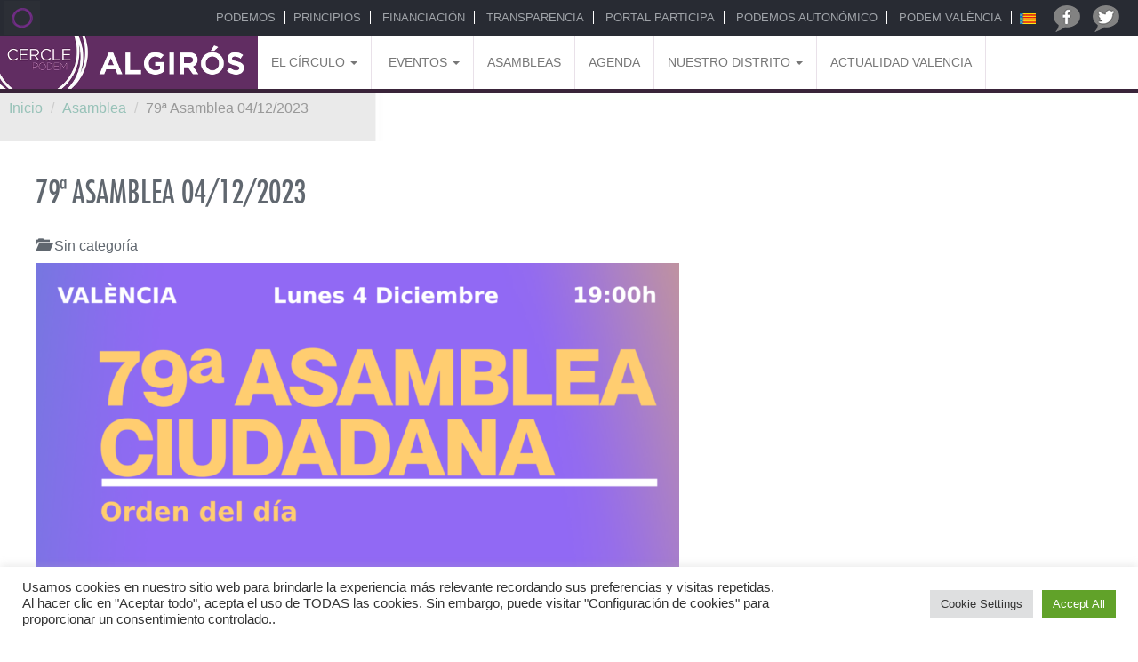

--- FILE ---
content_type: text/html; charset=UTF-8
request_url: https://circuloalgiros.info/blog/asambleasyactas/79a-asamblea-04-12-2023/
body_size: 66550
content:

	<!DOCTYPE html>

        <!-- HTML5 -->

        <html lang="es">

	<head>

	    <meta charset="UTF-8">

	    <meta name="viewport" content="width=device-width, initial-scale=1.0">

	           

	    <title> &raquo; 79ª Asamblea 04/12/2023Círculo Podem Algirós</title>

                     

	    <link rel="stylesheet" type="text/css" media="all" href="https://circuloalgiros.info/wp-content/themes/podemos-wordpress-default-master/style.css" />
		<link href="http://fonts.googleapis.com/css?family=Anaheim" type="text/css" rel="stylesheet" />

        <link rel="pingback" href="https://circuloalgiros.info/xmlrpc.php" />

       

        <script src='http://code.jquery.com/jquery-latest.min.js' type='text/javascript'></script>

        <script src='https://circuloalgiros.info/wp-content/themes/podemos-wordpress-default-master/includes/fixed-header.js'></script>

    <!--        

    <link rel="apple-touch-icon-precomposed" sizes="144x144"

          href="https://circuloalgiros.info/wp-content/themes/podemos-wordpress-default-master/assets/apple-touch-icon-144-precomposed.png">

    <link rel="apple-touch-icon-precomposed" sizes="114x114"

          href="https://circuloalgiros.info/wp-content/themes/podemos-wordpress-default-master/assets/apple-touch-icon-114-precomposed.png">

    <link rel="apple-touch-icon-precomposed" sizes="72x72"

          href="https://circuloalgiros.info/wp-content/themes/podemos-wordpress-default-master/assets/apple-touch-icon-72-precomposed.png">

    <link rel="apple-touch-icon-precomposed"

          href="https://circuloalgiros.info/wp-content/themes/podemos-wordpress-default-master/assets/apple-touch-icon-57-precomposed.png">

    -->   

     
	    <meta name='robots' content='max-image-preview:large' />
<link rel='dns-prefetch' href='//s.w.org' />
<link rel="alternate" type="application/rss+xml" title="Círculo Podem Algirós &raquo; Feed" href="https://circuloalgiros.info/feed/" />
<link rel="alternate" type="application/rss+xml" title="Círculo Podem Algirós &raquo; Feed de los comentarios" href="https://circuloalgiros.info/comments/feed/" />
<script type="text/javascript">
window._wpemojiSettings = {"baseUrl":"https:\/\/s.w.org\/images\/core\/emoji\/13.1.0\/72x72\/","ext":".png","svgUrl":"https:\/\/s.w.org\/images\/core\/emoji\/13.1.0\/svg\/","svgExt":".svg","source":{"concatemoji":"https:\/\/circuloalgiros.info\/wp-includes\/js\/wp-emoji-release.min.js?ver=5.9.12"}};
/*! This file is auto-generated */
!function(e,a,t){var n,r,o,i=a.createElement("canvas"),p=i.getContext&&i.getContext("2d");function s(e,t){var a=String.fromCharCode;p.clearRect(0,0,i.width,i.height),p.fillText(a.apply(this,e),0,0);e=i.toDataURL();return p.clearRect(0,0,i.width,i.height),p.fillText(a.apply(this,t),0,0),e===i.toDataURL()}function c(e){var t=a.createElement("script");t.src=e,t.defer=t.type="text/javascript",a.getElementsByTagName("head")[0].appendChild(t)}for(o=Array("flag","emoji"),t.supports={everything:!0,everythingExceptFlag:!0},r=0;r<o.length;r++)t.supports[o[r]]=function(e){if(!p||!p.fillText)return!1;switch(p.textBaseline="top",p.font="600 32px Arial",e){case"flag":return s([127987,65039,8205,9895,65039],[127987,65039,8203,9895,65039])?!1:!s([55356,56826,55356,56819],[55356,56826,8203,55356,56819])&&!s([55356,57332,56128,56423,56128,56418,56128,56421,56128,56430,56128,56423,56128,56447],[55356,57332,8203,56128,56423,8203,56128,56418,8203,56128,56421,8203,56128,56430,8203,56128,56423,8203,56128,56447]);case"emoji":return!s([10084,65039,8205,55357,56613],[10084,65039,8203,55357,56613])}return!1}(o[r]),t.supports.everything=t.supports.everything&&t.supports[o[r]],"flag"!==o[r]&&(t.supports.everythingExceptFlag=t.supports.everythingExceptFlag&&t.supports[o[r]]);t.supports.everythingExceptFlag=t.supports.everythingExceptFlag&&!t.supports.flag,t.DOMReady=!1,t.readyCallback=function(){t.DOMReady=!0},t.supports.everything||(n=function(){t.readyCallback()},a.addEventListener?(a.addEventListener("DOMContentLoaded",n,!1),e.addEventListener("load",n,!1)):(e.attachEvent("onload",n),a.attachEvent("onreadystatechange",function(){"complete"===a.readyState&&t.readyCallback()})),(n=t.source||{}).concatemoji?c(n.concatemoji):n.wpemoji&&n.twemoji&&(c(n.twemoji),c(n.wpemoji)))}(window,document,window._wpemojiSettings);
</script>
<style type="text/css">
img.wp-smiley,
img.emoji {
	display: inline !important;
	border: none !important;
	box-shadow: none !important;
	height: 1em !important;
	width: 1em !important;
	margin: 0 0.07em !important;
	vertical-align: -0.1em !important;
	background: none !important;
	padding: 0 !important;
}
</style>
	<link rel='stylesheet' id='wp-block-library-css'  href='https://circuloalgiros.info/wp-includes/css/dist/block-library/style.min.css?ver=5.9.12' type='text/css' media='all' />
<style id='pdfemb-pdf-embedder-viewer-style-inline-css' type='text/css'>
.wp-block-pdfemb-pdf-embedder-viewer{max-width:none}

</style>
<style id='global-styles-inline-css' type='text/css'>
body{--wp--preset--color--black: #000000;--wp--preset--color--cyan-bluish-gray: #abb8c3;--wp--preset--color--white: #ffffff;--wp--preset--color--pale-pink: #f78da7;--wp--preset--color--vivid-red: #cf2e2e;--wp--preset--color--luminous-vivid-orange: #ff6900;--wp--preset--color--luminous-vivid-amber: #fcb900;--wp--preset--color--light-green-cyan: #7bdcb5;--wp--preset--color--vivid-green-cyan: #00d084;--wp--preset--color--pale-cyan-blue: #8ed1fc;--wp--preset--color--vivid-cyan-blue: #0693e3;--wp--preset--color--vivid-purple: #9b51e0;--wp--preset--gradient--vivid-cyan-blue-to-vivid-purple: linear-gradient(135deg,rgba(6,147,227,1) 0%,rgb(155,81,224) 100%);--wp--preset--gradient--light-green-cyan-to-vivid-green-cyan: linear-gradient(135deg,rgb(122,220,180) 0%,rgb(0,208,130) 100%);--wp--preset--gradient--luminous-vivid-amber-to-luminous-vivid-orange: linear-gradient(135deg,rgba(252,185,0,1) 0%,rgba(255,105,0,1) 100%);--wp--preset--gradient--luminous-vivid-orange-to-vivid-red: linear-gradient(135deg,rgba(255,105,0,1) 0%,rgb(207,46,46) 100%);--wp--preset--gradient--very-light-gray-to-cyan-bluish-gray: linear-gradient(135deg,rgb(238,238,238) 0%,rgb(169,184,195) 100%);--wp--preset--gradient--cool-to-warm-spectrum: linear-gradient(135deg,rgb(74,234,220) 0%,rgb(151,120,209) 20%,rgb(207,42,186) 40%,rgb(238,44,130) 60%,rgb(251,105,98) 80%,rgb(254,248,76) 100%);--wp--preset--gradient--blush-light-purple: linear-gradient(135deg,rgb(255,206,236) 0%,rgb(152,150,240) 100%);--wp--preset--gradient--blush-bordeaux: linear-gradient(135deg,rgb(254,205,165) 0%,rgb(254,45,45) 50%,rgb(107,0,62) 100%);--wp--preset--gradient--luminous-dusk: linear-gradient(135deg,rgb(255,203,112) 0%,rgb(199,81,192) 50%,rgb(65,88,208) 100%);--wp--preset--gradient--pale-ocean: linear-gradient(135deg,rgb(255,245,203) 0%,rgb(182,227,212) 50%,rgb(51,167,181) 100%);--wp--preset--gradient--electric-grass: linear-gradient(135deg,rgb(202,248,128) 0%,rgb(113,206,126) 100%);--wp--preset--gradient--midnight: linear-gradient(135deg,rgb(2,3,129) 0%,rgb(40,116,252) 100%);--wp--preset--duotone--dark-grayscale: url('#wp-duotone-dark-grayscale');--wp--preset--duotone--grayscale: url('#wp-duotone-grayscale');--wp--preset--duotone--purple-yellow: url('#wp-duotone-purple-yellow');--wp--preset--duotone--blue-red: url('#wp-duotone-blue-red');--wp--preset--duotone--midnight: url('#wp-duotone-midnight');--wp--preset--duotone--magenta-yellow: url('#wp-duotone-magenta-yellow');--wp--preset--duotone--purple-green: url('#wp-duotone-purple-green');--wp--preset--duotone--blue-orange: url('#wp-duotone-blue-orange');--wp--preset--font-size--small: 13px;--wp--preset--font-size--medium: 20px;--wp--preset--font-size--large: 36px;--wp--preset--font-size--x-large: 42px;}.has-black-color{color: var(--wp--preset--color--black) !important;}.has-cyan-bluish-gray-color{color: var(--wp--preset--color--cyan-bluish-gray) !important;}.has-white-color{color: var(--wp--preset--color--white) !important;}.has-pale-pink-color{color: var(--wp--preset--color--pale-pink) !important;}.has-vivid-red-color{color: var(--wp--preset--color--vivid-red) !important;}.has-luminous-vivid-orange-color{color: var(--wp--preset--color--luminous-vivid-orange) !important;}.has-luminous-vivid-amber-color{color: var(--wp--preset--color--luminous-vivid-amber) !important;}.has-light-green-cyan-color{color: var(--wp--preset--color--light-green-cyan) !important;}.has-vivid-green-cyan-color{color: var(--wp--preset--color--vivid-green-cyan) !important;}.has-pale-cyan-blue-color{color: var(--wp--preset--color--pale-cyan-blue) !important;}.has-vivid-cyan-blue-color{color: var(--wp--preset--color--vivid-cyan-blue) !important;}.has-vivid-purple-color{color: var(--wp--preset--color--vivid-purple) !important;}.has-black-background-color{background-color: var(--wp--preset--color--black) !important;}.has-cyan-bluish-gray-background-color{background-color: var(--wp--preset--color--cyan-bluish-gray) !important;}.has-white-background-color{background-color: var(--wp--preset--color--white) !important;}.has-pale-pink-background-color{background-color: var(--wp--preset--color--pale-pink) !important;}.has-vivid-red-background-color{background-color: var(--wp--preset--color--vivid-red) !important;}.has-luminous-vivid-orange-background-color{background-color: var(--wp--preset--color--luminous-vivid-orange) !important;}.has-luminous-vivid-amber-background-color{background-color: var(--wp--preset--color--luminous-vivid-amber) !important;}.has-light-green-cyan-background-color{background-color: var(--wp--preset--color--light-green-cyan) !important;}.has-vivid-green-cyan-background-color{background-color: var(--wp--preset--color--vivid-green-cyan) !important;}.has-pale-cyan-blue-background-color{background-color: var(--wp--preset--color--pale-cyan-blue) !important;}.has-vivid-cyan-blue-background-color{background-color: var(--wp--preset--color--vivid-cyan-blue) !important;}.has-vivid-purple-background-color{background-color: var(--wp--preset--color--vivid-purple) !important;}.has-black-border-color{border-color: var(--wp--preset--color--black) !important;}.has-cyan-bluish-gray-border-color{border-color: var(--wp--preset--color--cyan-bluish-gray) !important;}.has-white-border-color{border-color: var(--wp--preset--color--white) !important;}.has-pale-pink-border-color{border-color: var(--wp--preset--color--pale-pink) !important;}.has-vivid-red-border-color{border-color: var(--wp--preset--color--vivid-red) !important;}.has-luminous-vivid-orange-border-color{border-color: var(--wp--preset--color--luminous-vivid-orange) !important;}.has-luminous-vivid-amber-border-color{border-color: var(--wp--preset--color--luminous-vivid-amber) !important;}.has-light-green-cyan-border-color{border-color: var(--wp--preset--color--light-green-cyan) !important;}.has-vivid-green-cyan-border-color{border-color: var(--wp--preset--color--vivid-green-cyan) !important;}.has-pale-cyan-blue-border-color{border-color: var(--wp--preset--color--pale-cyan-blue) !important;}.has-vivid-cyan-blue-border-color{border-color: var(--wp--preset--color--vivid-cyan-blue) !important;}.has-vivid-purple-border-color{border-color: var(--wp--preset--color--vivid-purple) !important;}.has-vivid-cyan-blue-to-vivid-purple-gradient-background{background: var(--wp--preset--gradient--vivid-cyan-blue-to-vivid-purple) !important;}.has-light-green-cyan-to-vivid-green-cyan-gradient-background{background: var(--wp--preset--gradient--light-green-cyan-to-vivid-green-cyan) !important;}.has-luminous-vivid-amber-to-luminous-vivid-orange-gradient-background{background: var(--wp--preset--gradient--luminous-vivid-amber-to-luminous-vivid-orange) !important;}.has-luminous-vivid-orange-to-vivid-red-gradient-background{background: var(--wp--preset--gradient--luminous-vivid-orange-to-vivid-red) !important;}.has-very-light-gray-to-cyan-bluish-gray-gradient-background{background: var(--wp--preset--gradient--very-light-gray-to-cyan-bluish-gray) !important;}.has-cool-to-warm-spectrum-gradient-background{background: var(--wp--preset--gradient--cool-to-warm-spectrum) !important;}.has-blush-light-purple-gradient-background{background: var(--wp--preset--gradient--blush-light-purple) !important;}.has-blush-bordeaux-gradient-background{background: var(--wp--preset--gradient--blush-bordeaux) !important;}.has-luminous-dusk-gradient-background{background: var(--wp--preset--gradient--luminous-dusk) !important;}.has-pale-ocean-gradient-background{background: var(--wp--preset--gradient--pale-ocean) !important;}.has-electric-grass-gradient-background{background: var(--wp--preset--gradient--electric-grass) !important;}.has-midnight-gradient-background{background: var(--wp--preset--gradient--midnight) !important;}.has-small-font-size{font-size: var(--wp--preset--font-size--small) !important;}.has-medium-font-size{font-size: var(--wp--preset--font-size--medium) !important;}.has-large-font-size{font-size: var(--wp--preset--font-size--large) !important;}.has-x-large-font-size{font-size: var(--wp--preset--font-size--x-large) !important;}
</style>
<link rel='stylesheet' id='contact-form-7-css'  href='https://circuloalgiros.info/wp-content/plugins/contact-form-7/includes/css/styles.css?ver=5.5.6.1' type='text/css' media='all' />
<link rel='stylesheet' id='cookie-law-info-css'  href='https://circuloalgiros.info/wp-content/plugins/cookie-law-info/legacy/public/css/cookie-law-info-public.css?ver=3.0.5' type='text/css' media='all' />
<link rel='stylesheet' id='cookie-law-info-gdpr-css'  href='https://circuloalgiros.info/wp-content/plugins/cookie-law-info/legacy/public/css/cookie-law-info-gdpr.css?ver=3.0.5' type='text/css' media='all' />
<link rel='stylesheet' id='ctf_styles-css'  href='https://circuloalgiros.info/wp-content/plugins/custom-twitter-feeds/css/ctf-styles.min.css?ver=2.3.1' type='text/css' media='all' />
<link rel='stylesheet' id='wp-pagenavi-css'  href='https://circuloalgiros.info/wp-content/plugins/wp-pagenavi/pagenavi-css.css?ver=2.70' type='text/css' media='all' />
<link rel='stylesheet' id='podemoswp-style-css'  href='https://circuloalgiros.info/wp-content/themes/podemos-wordpress-default-master/style.css?ver=5.9.12' type='text/css' media='all' />
<link rel='stylesheet' id='podemoswp-default-css'  href='https://circuloalgiros.info/wp-content/themes/podemos-wordpress-default-master/style.css?ver=5.9.12' type='text/css' media='all' />
<script type='text/javascript' src='https://circuloalgiros.info/wp-includes/js/jquery/jquery.min.js?ver=3.6.0' id='jquery-core-js'></script>
<script type='text/javascript' src='https://circuloalgiros.info/wp-includes/js/jquery/jquery-migrate.min.js?ver=3.3.2' id='jquery-migrate-js'></script>
<script type='text/javascript' id='cookie-law-info-js-extra'>
/* <![CDATA[ */
var Cli_Data = {"nn_cookie_ids":[],"cookielist":[],"non_necessary_cookies":[],"ccpaEnabled":"","ccpaRegionBased":"","ccpaBarEnabled":"","strictlyEnabled":["necessary","obligatoire"],"ccpaType":"gdpr","js_blocking":"1","custom_integration":"","triggerDomRefresh":"","secure_cookies":""};
var cli_cookiebar_settings = {"animate_speed_hide":"500","animate_speed_show":"500","background":"#FFF","border":"#b1a6a6c2","border_on":"","button_1_button_colour":"#61a229","button_1_button_hover":"#4e8221","button_1_link_colour":"#fff","button_1_as_button":"1","button_1_new_win":"","button_2_button_colour":"#333","button_2_button_hover":"#292929","button_2_link_colour":"#444","button_2_as_button":"","button_2_hidebar":"","button_3_button_colour":"#dedfe0","button_3_button_hover":"#b2b2b3","button_3_link_colour":"#333333","button_3_as_button":"1","button_3_new_win":"","button_4_button_colour":"#dedfe0","button_4_button_hover":"#b2b2b3","button_4_link_colour":"#333333","button_4_as_button":"1","button_7_button_colour":"#61a229","button_7_button_hover":"#4e8221","button_7_link_colour":"#fff","button_7_as_button":"1","button_7_new_win":"","font_family":"inherit","header_fix":"","notify_animate_hide":"1","notify_animate_show":"","notify_div_id":"#cookie-law-info-bar","notify_position_horizontal":"right","notify_position_vertical":"bottom","scroll_close":"","scroll_close_reload":"","accept_close_reload":"","reject_close_reload":"","showagain_tab":"","showagain_background":"#fff","showagain_border":"#000","showagain_div_id":"#cookie-law-info-again","showagain_x_position":"100px","text":"#333333","show_once_yn":"","show_once":"10000","logging_on":"","as_popup":"","popup_overlay":"1","bar_heading_text":"","cookie_bar_as":"banner","popup_showagain_position":"bottom-right","widget_position":"left"};
var log_object = {"ajax_url":"https:\/\/circuloalgiros.info\/wp-admin\/admin-ajax.php"};
/* ]]> */
</script>
<script type='text/javascript' src='https://circuloalgiros.info/wp-content/plugins/cookie-law-info/legacy/public/js/cookie-law-info-public.js?ver=3.0.5' id='cookie-law-info-js'></script>
<link rel="https://api.w.org/" href="https://circuloalgiros.info/wp-json/" /><link rel="EditURI" type="application/rsd+xml" title="RSD" href="https://circuloalgiros.info/xmlrpc.php?rsd" />
<link rel="wlwmanifest" type="application/wlwmanifest+xml" href="https://circuloalgiros.info/wp-includes/wlwmanifest.xml" /> 
<meta name="generator" content="WordPress 5.9.12" />
<link rel="canonical" href="https://circuloalgiros.info/blog/asambleasyactas/79a-asamblea-04-12-2023/" />
<link rel='shortlink' href='https://circuloalgiros.info/?p=2266' />
<link rel="alternate" type="application/json+oembed" href="https://circuloalgiros.info/wp-json/oembed/1.0/embed?url=https%3A%2F%2Fcirculoalgiros.info%2Fblog%2Fasambleasyactas%2F79a-asamblea-04-12-2023%2F" />
<link rel="alternate" type="text/xml+oembed" href="https://circuloalgiros.info/wp-json/oembed/1.0/embed?url=https%3A%2F%2Fcirculoalgiros.info%2Fblog%2Fasambleasyactas%2F79a-asamblea-04-12-2023%2F&#038;format=xml" />
	<style type="text/css">
		.chi_display_header {
			background-repeat:no-repeat;
			background-position:center center;
		}
	</style>
<style>
.qtranxs_flag_es {background-image: url(https://circuloalgiros.info/wp-content/plugins/qtranslate-xt/flags/es.png); background-repeat: no-repeat;}
.qtranxs_flag_va {background-image: url(https://circuloalgiros.info/wp-content/plugins/qtranslate-xt/flags/ca.alt.png); background-repeat: no-repeat;}
</style>
<link hreflang="es" href="https://circuloalgiros.info/es/blog/asambleasyactas/79a-asamblea-04-12-2023/" rel="alternate" />
<link hreflang="va" href="https://circuloalgiros.info/va/blog/asambleasyactas/79a-asamblea-04-12-2023/" rel="alternate" />
<link hreflang="x-default" href="https://circuloalgiros.info/blog/asambleasyactas/79a-asamblea-04-12-2023/" rel="alternate" />
<meta name="generator" content="qTranslate-XT 3.12.1" />
<link rel="icon" href="https://circuloalgiros.info/wp-content/uploads/2015/10/cropped-favicon-32x32.png" sizes="32x32" />
<link rel="icon" href="https://circuloalgiros.info/wp-content/uploads/2015/10/cropped-favicon-192x192.png" sizes="192x192" />
<link rel="apple-touch-icon" href="https://circuloalgiros.info/wp-content/uploads/2015/10/cropped-favicon-180x180.png" />
<meta name="msapplication-TileImage" content="https://circuloalgiros.info/wp-content/uploads/2015/10/cropped-favicon-270x270.png" />

	</head>

	<body class="asambleasyactas-template-default single single-asambleasyactas postid-2266">

     <header>    

          <div id="top-header">

              <div class="container">            
                <div class="textocabecera">
                 				 
				  
				 </div>
				 
				 	
				  <div class="redes-sociales">
				  <a href="https://www.facebook.com/podemalgiros?fref=ts" target="_blank" ><img src="https://circuloalgiros.info/wp-content/themes/podemos-wordpress-default-master/assets/fpng.png"> </a>
				  <a href="https://twitter.com/podemalgiros?lang=es" target="_blank" ><img src="https://circuloalgiros.info/wp-content/themes/podemos-wordpress-default-master/assets/tpng.png"></a>	
				  </div>
				 				  
				  
<style type="text/css">

/* Fondo de p�gina */ 



div.main-content.rightsid {
background: url(https://circuloalgiros.info/wp-content/themes/podemos-wordpress-default-master/assets/rightsidback.jpg) 0% 0%/100% 100% !important;


}

body, div.main-content.leftsid {
background: url(https://circuloalgiros.info/wp-content/themes/podemos-wordpress-default-master/assets/leftsidback.jpg) 0% 0%/100% 100% !important;

}


/* Icono Podemos Homebox5 */

div.homebox5 {
background: #97c2b8 url(https://circuloalgiros.info/wp-content/themes/podemos-wordpress-default-master/assets/circulos_icono.png) no-repeat left center !important;

}


/* Sidebar */
.sidebar-page {
text-align:right;

}

.sidebar-page li {
list-style:none!important;

}


/* Div Portada */
.feat_box {
position: absolute;
right: 8px;
height: auto;
width: 270px;
top: 20px;
z-index: 15;
background:  url(https://circuloalgiros.info/wp-content/themes/podemos-wordpress-default-master/assets/fondo-c.png);
-webkit-box-shadow: 0px 0px 3px 0 #60676F;
box-shadow: 0px 0px 3px 0 #60676F;
border:0px solid #000;
border-radius:3px;
-moz-border-radius:3px;
-webkit-border-radius:3px;
}



.feat_box_tab {

height: 15px;
width: 270px;
}

.feat_box_txt {
height: auto;
width: 270px;

}

.feat_box_txt p {
font: 1.6em/1.1em "Alegreya Sans SC", Arial, Helvetica, sans-serif;
color: #EAEAEA;
text-transform: lowercase;
position: relative;
padding: 5px 15px 0px;
font-size:20px;
}

.feat_box a {
-webkit-border-radius: 2px;
border-radius: 2px;
font-size:20px!important;
width: 240px;
display: block;
background: #294946;
font: 1.8em/1.944em "Alegreya Sans SC", Arial, Helvetica, sans-serif;
color: #EAEAEA;
text-transform: lowercase;
margin: 0px auto;
text-align: center;
}

.feat_box_link {
position: relative;
width: 270px;
padding: 15px 0px;
}


 
.portada_top {
height: 450px;
width: 100%;
overflow: hidden;
position: relative;
background: #A0A4A9 url(https://circuloalgiros.info/wp-content/uploads/2020/09/cabeceras_web_algiros.jpg) no-repeat center center;
-webkit-background-size: cover;
-moz-background-size: cover;
-o-background-size: cover;
background-size: cover;
}


.portada_presentation {
overflow: hidden;
position: relative;
width: 37%;
left: 0px;
top: 0px;
background: url(https://circuloalgiros.info/wp-content/themes/podemos-wordpress-default-master/assets/fondo-c.png);
height: 450px;
}






.portada_box {
padding: 30px 40px;
}

.portada_titulo {
padding: 0px 0px 20px;
margin: 0px auto;
color:#fff;

}

.portada_texto {
margin: 0px auto;
}

.portada_titulo h1 {
height: auto;
width: 85%;
display: block;
font: 3em/1.2em 'FuturaStdCondensed', Arial, Helvetica, sans-serif;
color: #FAFAFA;
text-transform: uppercase;
font-size:32px!important;
}

.portada_texto p {
font-size: 1.2em;
color: #EAEAEA;
line-height: 1.4em;
display: block;
padding: 0px 0px 15px;
}

.portada_link {
padding: 10px 0px 0px;
margin: 0px auto;
}

.portada_link a {
-webkit-border-radius: 2px;
border-radius: 2px;

width: 70%;
min-width: 180px;
display: block;
background: url(https://circuloalgiros.info/wp-content/themes/podemos-wordpress-default-master/assets/fondoboton.png);
font: 1.8em/1.944em "Alegreya Sans SC", Arial, Helvetica, sans-serif;
color: #C4C4C4;
text-transform: lowercase;
margin: 0px auto;
text-align: center;
font-size:20px!important;
}
</style>




<script>
var manzana = jQuery.noConflict();
manzana(document).ready(function(){
    	manzana("#feat_box").css({"visibility":"hidden"});
    manzana("#feat_box").css({"margin-right":"-96%"
	});
	
    manzana("#feat_box").delay("50").show(0);
	function showtheamazingwelcome() {  
		manzana("#feat_box").css({"visibility":"visible"});		
		manzana("#feat_box").css({"visibility":"visible"});
   		manzana("#feat_box").animate({"margin-right":
'8px'

	}, 1000
);}
	 
setTimeout(showtheamazingwelcome, "50")
	  
  
		
});
</script>
               

				 <div class="header-menu-wrapper">
  
                       <ul id="menu-menu-cabecera" class="header-menu"><li id="menu-item-112" class="menu-item menu-item-type-custom menu-item-object-custom menu-item-112"><a title="PODEMOS" target="_blank" href="http://podemos.info/"><span class="glyphicon Web de PODEMOS"></span>&nbsp;PODEMOS</a></li>
<li id="menu-item-300" class="menu-item menu-item-type-post_type menu-item-object-page menu-item-300"><a title="Principios" href="https://circuloalgiros.info/principios/">Principios</a></li>
<li id="menu-item-16" class="menu-item menu-item-type-custom menu-item-object-custom menu-item-16"><a title="Financiación" target="_blank" href="http://podemos.info/financiacion/"><span class="glyphicon Financiación"></span>&nbsp;Financiación</a></li>
<li id="menu-item-17" class="menu-item menu-item-type-custom menu-item-object-custom menu-item-17"><a title="Transparencia" target="_blank" href="http://transparencia.podemos.info/"><span class="glyphicon Portal de Transparencia"></span>&nbsp;Transparencia</a></li>
<li id="menu-item-15" class="menu-item menu-item-type-custom menu-item-object-custom menu-item-15"><a title="Portal Participa" target="_blank" href="http://podemos.info/participa/"><span class="glyphicon Portal Participa"></span>&nbsp;Portal Participa</a></li>
<li id="menu-item-13" class="menu-item menu-item-type-custom menu-item-object-custom menu-item-13"><a title="Podemos Autonómico" target="_blank" href="https://cvalenciana.podemos.info/"><span class="glyphicon Podemos Autonómico"></span>&nbsp;Podemos Autonómico</a></li>
<li id="menu-item-14" class="menu-item menu-item-type-custom menu-item-object-custom menu-item-14"><a title="Podem València" target="_blank" href="https://valencia.podemos.info"><span class="glyphicon Podem València"></span>&nbsp;Podem València</a></li>
<li class="my-static-link"><a href="https://circuloalgiros.info/va/blog/asambleasyactas/79a-asamblea-04-12-2023/"><img src="https://circuloalgiros.info/wp-content/plugins/qtranslate-x/flags/ca.alt.png" title="Valencià" alt="Valencià" /></a></li></ul>

                    </div> 

           

              </div>

          </div>     

       <!-- Menu -->

       <div class="top-main-menu">

       <div class="container">

       <nav class="navbar navbar-default"  role="navigation">

        <!-- Brand and toggle get grouped for better mobile display -->

        <a href="https://circuloalgiros.info">

                           <img src="https://circuloalgiros.info/wp-content/themes/podemos-wordpress-default-master/assets/podemos-logo.png" class="img-responsive" alt="Círculo Podem Algirós">
                             </a>

            <div class="navbar-header">

                <button type="button" class="navbar-toggle" data-toggle="collapse" data-target=".navbar-ex1-collapse">

                    <span class="sr-only">Toggle navigation</span>

                    <span class="icon-bar"></span>

                    <span class="icon-bar"></span>

                    <span class="icon-bar"></span>

                </button>              

            </div>

            <div class="collapse navbar-collapse navbar-ex1-collapse">

                <ul id="menu-menu-principal" class="nav navbar-nav"><li id="menu-item-282" class="menu-item menu-item-type-post_type menu-item-object-page menu-item-has-children menu-item-282 dropdown"><a title="El Círculo" href="https://circuloalgiros.info/el-barrio/" class="dropdown-toggle">El Círculo <span class="caret"></span></a>
<ul role="menu" class=" dropdown-menu">
	<li id="menu-item-1953" class="menu-item menu-item-type-post_type menu-item-object-page menu-item-has-children menu-item-1953 dropdown"><a title="Documentos Podemos" href="https://circuloalgiros.info/documentos/">Documentos Podemos</a></li>
	<li id="menu-item-1093" class="menu-item menu-item-type-custom menu-item-object-custom menu-item-1093"><a title="Canal YouTube" target="_blank" href="https://www.youtube.com/c/podemalgiros">Canal YouTube</a></li>
	<li id="menu-item-1673" class="menu-item menu-item-type-post_type menu-item-object-page menu-item-1673"><a title="Algirós TV" href="https://circuloalgiros.info/programastv/">Algirós TV</a></li>
	<li id="menu-item-449" class="menu-item menu-item-type-custom menu-item-object-custom menu-item-449"><a title="google Drive" href="https://drive.google.com/drive/folders/0BxUAxgeruAclSnRpdjNkbVl2Yzg">google Drive</a></li>
	<li id="menu-item-438" class="menu-item menu-item-type-custom menu-item-object-custom menu-item-438"><a title="Loomio" href="https://www.loomio.org/g/jI6iBoCJ/cercle-podem-algiros-podemos-algiros">Loomio</a></li>
	<li id="menu-item-263" class="menu-item menu-item-type-post_type menu-item-object-page menu-item-263"><a title="Contacta" href="https://circuloalgiros.info/contacto/">Contacta</a></li>
	<li id="menu-item-1111" class="menu-item menu-item-type-post_type menu-item-object-page menu-item-1111"><a title="Circulo activado" href="https://circuloalgiros.info/circulo-activado/">Circulo activado</a></li>
	<li id="menu-item-1548" class="menu-item menu-item-type-custom menu-item-object-custom menu-item-1548"><a title="Círculos Territoriales Ciudad Valencia" href="https://circuloalgiros.info/circulos-podem-valencia/">Círculos Territoriales Ciudad Valencia</a></li>
	<li id="menu-item-2066" class="menu-item menu-item-type-post_type menu-item-object-page menu-item-2066"><a title="Organización Podemos València ciudad" href="https://circuloalgiros.info/organizacion-podemos-valencia-ciudad/">Organización Podemos València ciudad</a></li>
	<li id="menu-item-2291" class="menu-item menu-item-type-post_type menu-item-object-page menu-item-2291"><a title="Organización Podem País Valencià" href="https://circuloalgiros.info/organizacion-podem-pais-valencia/">Organización Podem País Valencià</a></li>
</ul>
</li>
<li id="menu-item-155" class="menu-item menu-item-type-custom menu-item-object-custom menu-item-has-children menu-item-155 dropdown"><a title="Eventos" href="/eventos/" class="dropdown-toggle"><span class="glyphicon Eventos y Actos"></span>&nbsp;Eventos <span class="caret"></span></a>
<ul role="menu" class=" dropdown-menu">
	<li id="menu-item-327" class="menu-item menu-item-type-custom menu-item-object-custom menu-item-327"><a title="Todos los Eventos" href="/eventos">Todos los Eventos</a></li>
</ul>
</li>
<li id="menu-item-348" class="menu-item menu-item-type-custom menu-item-object-custom menu-item-348"><a title="Asambleas" href="/asambleasyactas/">Asambleas</a></li>
<li id="menu-item-228" class="menu-item menu-item-type-post_type menu-item-object-page menu-item-228"><a title="Agenda" href="https://circuloalgiros.info/agenda/">Agenda</a></li>
<li id="menu-item-1431" class="menu-item menu-item-type-custom menu-item-object-custom menu-item-has-children menu-item-1431 dropdown"><a title="Nuestro Distrito" href="http://circuloalgiros.info/el-barrio/" class="dropdown-toggle">Nuestro Distrito <span class="caret"></span></a>
<ul role="menu" class=" dropdown-menu">
	<li id="menu-item-1567" class="menu-item menu-item-type-post_type menu-item-object-page menu-item-1567"><a title="Plano" href="https://circuloalgiros.info/plano/">Plano</a></li>
	<li id="menu-item-1432" class="menu-item menu-item-type-post_type menu-item-object-page menu-item-1432"><a title="Junta Municipal Distrito Marítim" href="https://circuloalgiros.info/junta-municipal-distrito-maritim/">Junta Municipal Distrito Marítim</a></li>
	<li id="menu-item-1546" class="menu-item menu-item-type-post_type menu-item-object-page menu-item-1546"><a title="Proyectos en el Barrio" href="https://circuloalgiros.info/proyectos-en-el-barrio/">Proyectos en el Barrio</a></li>
	<li id="menu-item-1439" class="menu-item menu-item-type-post_type menu-item-object-page menu-item-1439"><a title="Estadísticas y censo de Algirós" href="https://circuloalgiros.info/estadisticas-y-censo-de-algiros/">Estadísticas y censo de Algirós</a></li>
	<li id="menu-item-1449" class="menu-item menu-item-type-post_type menu-item-object-page menu-item-1449"><a title="Instalaciones deportivas" href="https://circuloalgiros.info/instalaciones-deportivas/">Instalaciones deportivas</a></li>
	<li id="menu-item-1553" class="menu-item menu-item-type-post_type menu-item-object-page menu-item-1553"><a title="Centros educativos" href="https://circuloalgiros.info/centros-educativos/">Centros educativos</a></li>
	<li id="menu-item-1558" class="menu-item menu-item-type-post_type menu-item-object-page menu-item-1558"><a title="Bibliotecas Municipales" href="https://circuloalgiros.info/bibliotecas-municipales/">Bibliotecas Municipales</a></li>
</ul>
</li>
<li id="menu-item-2473" class="menu-item menu-item-type-taxonomy menu-item-object-category menu-item-2473"><a title="Actualidad Valencia" href="https://circuloalgiros.info/blog/category/actualidadvalencia/">Actualidad Valencia</a></li>
</ul>				<div class="apareces">
				 <ul id="menu-menu-cabecera-1" class="nav navbar-nav"><li class="menu-item menu-item-type-custom menu-item-object-custom menu-item-112"><a title="PODEMOS" target="_blank" href="http://podemos.info/"><span class="glyphicon Web de PODEMOS"></span>&nbsp;PODEMOS</a></li>
<li class="menu-item menu-item-type-post_type menu-item-object-page menu-item-300"><a title="Principios" href="https://circuloalgiros.info/principios/">Principios</a></li>
<li class="menu-item menu-item-type-custom menu-item-object-custom menu-item-16"><a title="Financiación" target="_blank" href="http://podemos.info/financiacion/"><span class="glyphicon Financiación"></span>&nbsp;Financiación</a></li>
<li class="menu-item menu-item-type-custom menu-item-object-custom menu-item-17"><a title="Transparencia" target="_blank" href="http://transparencia.podemos.info/"><span class="glyphicon Portal de Transparencia"></span>&nbsp;Transparencia</a></li>
<li class="menu-item menu-item-type-custom menu-item-object-custom menu-item-15"><a title="Portal Participa" target="_blank" href="http://podemos.info/participa/"><span class="glyphicon Portal Participa"></span>&nbsp;Portal Participa</a></li>
<li class="menu-item menu-item-type-custom menu-item-object-custom menu-item-13"><a title="Podemos Autonómico" target="_blank" href="https://cvalenciana.podemos.info/"><span class="glyphicon Podemos Autonómico"></span>&nbsp;Podemos Autonómico</a></li>
<li class="menu-item menu-item-type-custom menu-item-object-custom menu-item-14"><a title="Podem València" target="_blank" href="https://valencia.podemos.info"><span class="glyphicon Podem València"></span>&nbsp;Podem València</a></li>
<li class="my-static-link"><a href="https://circuloalgiros.info/va/blog/asambleasyactas/79a-asamblea-04-12-2023/"><img src="https://circuloalgiros.info/wp-content/plugins/qtranslate-x/flags/ca.alt.png" title="Valencià" alt="Valencià" /></a></li></ul>					</div>	

            </div><!-- /.navbar-collapse -->

            </nav>

        </div><!-- /.container -->    

       </div>

         </div>

</header>
<!-- End Header. Begin Template Content --><div class="container">


    <div class="row">
        <div class="col-12">
            <ul class="breadcrumb"><li><a href="https://circuloalgiros.info">Inicio</a> </li> <li><a href="https://circuloalgiros.info/asambleasyactas/">Asamblea</a></li> <li class="active">79ª Asamblea 04/12/2023</li></ul>        </div><!--/.span12 -->
    </div><!--/.row -->



    <div class="row">
        <div class="col-lg-9 col-md-9 col-sm-9 col-12">  
            <div class="content">
                                        
<article id="post-2266" class="post-2266 asambleasyactas type-asambleasyactas status-publish has-post-thumbnail hentry">

    <header class="entry-header">

        <h2 class="entry-title"><a href="https://circuloalgiros.info/blog/asambleasyactas/79a-asamblea-04-12-2023/" title="Permalink to 79ª Asamblea 04/12/2023" rel="bookmark">79ª Asamblea 04/12/2023</a></h2>

        <aside class="entry-details">

            <p class="meta"> 
                <br/>

                <span class="cats_tags"><span class="glyphicon glyphicon-folder-open" title="My tip"></span><span class="cats">Sin categoría</span></span> 

            </p>

        </aside><!--end .entry-details -->

    </header><!--end .entry-header -->

    <section class="post-content">

            <div class="entry-content">

                
            <p><a href="https://circuloalgiros.info/wp-content/uploads/2023/11/79AsambleaCirculoAlgiros.png"><img class="alignnone size-large wp-image-2267" src="https://circuloalgiros.info/wp-content/uploads/2023/11/79AsambleaCirculoAlgiros-724x1024.png" alt="" width="724" height="1024" srcset="https://circuloalgiros.info/wp-content/uploads/2023/11/79AsambleaCirculoAlgiros-724x1024.png 724w, https://circuloalgiros.info/wp-content/uploads/2023/11/79AsambleaCirculoAlgiros-212x300.png 212w, https://circuloalgiros.info/wp-content/uploads/2023/11/79AsambleaCirculoAlgiros-768x1087.png 768w, https://circuloalgiros.info/wp-content/uploads/2023/11/79AsambleaCirculoAlgiros-1086x1536.png 1086w, https://circuloalgiros.info/wp-content/uploads/2023/11/79AsambleaCirculoAlgiros.png 1280w" sizes="(max-width: 724px) 100vw, 724px" /></a></p>
                </div>

	</section>

 

<div id="comments" class="comments-area">
        </div>
</article><!-- /.post-->        		</div>
    	</div>
    </div>
    <div class="row">
        <div class="col-lg-9 col-md-9 col-sm-9 col-12">  
            <div class="content">
<h1>Orden del día</h1>1. Aprobación actas pendientes<br />
2. Renovación o convocatoria de votación de nuevo "Equipo dinamizador" y "Enlaces de redes"<br />
3. Continuidad de "Círculo de debates - Temas de actualidad"<br />
4. Coordinación de acciones ciudadanas (Retirada de monolito....)<br />
5. Turno abierto de palabra y debate político sobre lo que se proponga<h1>Acta</h1><a href="https://circuloalgiros.info/wp-content/uploads/2023/11/Acta_de_la_asamblea_79_del_Circulo_de_Podemos_de_Algiros.pdf" class="pdfemb-viewer" style="" data-width="max" data-height="max" data-toolbar="bottom" data-toolbar-fixed="on">Acta_de_la_asamblea_79_del_Circulo_de_Podemos_de_Algiros</a><a href="https://circuloalgiros.info/wp-content/uploads/2023/11/Acta_de_la_asamblea_79_del_Circulo_de_Podemos_de_Algiros.pdf" target="_blank">Descargar</a>
            </div> <!-- /.content -->
        </div> <!-- /.col-lg-9 /.col-md-9 /.col-sm-9 /.col-9 -->
        <div class="col-lg-3 col-md-3 col-sm-9 col-9 sidebar-wrapper">     
            <section class="sidebar-posts">
    Día: 04/12/2023 19:00<br>Lugar: C/ Músico Ginés, 31(en el parque de enfrente)<br><iframe src="https://www.google.com/maps/embed?pb=!1m18!1m12!1m3!1d3079.901690866569!2d-0.3426426004086534!3d39.47154958874247!2m3!1f0!2f0!3f0!3m2!1i1024!2i768!4f13.1!3m3!1m2!1s0xd60488eb962fded%3A0x71b4f1217b852c9a!2sBar+La+Neu!5e0!3m2!1ses!2ses!4v1540405860086" width="350" height="450" frameborder="0" style="border:0" allowfullscreen></iframe>
</section>
 
        </div><!-- /.col-lg-3 /.col-md-3 /.col-sm-3 /.col-3  -->
    </div> <!-- /.row -->
</div> <!-- /.container -->

<footer>

    <div class="footer-wrapper">

        <div class="row">

            <!--  <div class="footer-divider"></div>-->

            <div class="container">

                   
		<div class="row footer">
            <div class="col-md-3">
                <aside><div id="pages-3" class="widget widget_pages"><h4>Páginas</h4>
			<ul>
				<li class="page_item page-item-6"><a href="https://circuloalgiros.info/asambleasyactas/">Asambleas</a></li>
<li class="page_item page-item-1555"><a href="https://circuloalgiros.info/bibliotecas-municipales/">Bibliotecas Municipales</a></li>
<li class="page_item page-item-1549"><a href="https://circuloalgiros.info/centros-educativos/">Centros educativos</a></li>
<li class="page_item page-item-1109"><a href="https://circuloalgiros.info/circulo-activado/">Circulo activado</a></li>
<li class="page_item page-item-1947 page_item_has_children"><a href="https://circuloalgiros.info/documentos/">Documentos Podemos</a>
<ul class='children'>
	<li class="page_item page-item-1925"><a href="https://circuloalgiros.info/documentos/documentos-autonomicos/">Documentos Autonómicos</a></li>
	<li class="page_item page-item-1930 page_item_has_children"><a href="https://circuloalgiros.info/documentos/documentos-estatales/">Documentos Estatales</a>
	<ul class='children'>
		<li class="page_item page-item-2222"><a href="https://circuloalgiros.info/documentos/documentos-estatales/documento-politico/">Documento Político</a></li>
	</ul>
</li>
	<li class="page_item page-item-1906"><a href="https://circuloalgiros.info/documentos/documentos-locales/">Documentos locales</a></li>
</ul>
</li>
<li class="page_item page-item-1435"><a href="https://circuloalgiros.info/estadisticas-y-censo-de-algiros/">Estadísticas y censo de Algirós</a></li>
<li class="page_item page-item-614"><a href="https://circuloalgiros.info/eventos/">Eventos</a></li>
<li class="page_item page-item-1445"><a href="https://circuloalgiros.info/instalaciones-deportivas/">Instalaciones deportivas</a></li>
<li class="page_item page-item-1425"><a href="https://circuloalgiros.info/junta-municipal-distrito-maritim/">Junta Municipal Distrito Marítim</a></li>
<li class="page_item page-item-2287"><a href="https://circuloalgiros.info/organizacion-podem-pais-valencia/">Organización Podem País Valencià</a></li>
<li class="page_item page-item-2057 page_item_has_children"><a href="https://circuloalgiros.info/organizacion-podemos-valencia-ciudad/">Organización Podemos València ciudad</a>
<ul class='children'>
	<li class="page_item page-item-2356"><a href="https://circuloalgiros.info/organizacion-podemos-valencia-ciudad/circulos-podem-valencia/">Círculos Podem València</a></li>
</ul>
</li>
<li class="page_item page-item-1563"><a href="https://circuloalgiros.info/plano/">Plano</a></li>
<li class="page_item page-item-1528"><a href="https://circuloalgiros.info/proyectos-en-el-barrio/">Proyectos en el Barrio</a></li>
<li class="page_item page-item-386"><a href="https://circuloalgiros.info/actualidad-espana/">Actualidad España</a></li>
<li class="page_item page-item-384"><a href="https://circuloalgiros.info/actualidad-valencia/">Actualidad Valencia</a></li>
<li class="page_item page-item-226"><a href="https://circuloalgiros.info/agenda/">Agenda</a></li>
<li class="page_item page-item-1666"><a href="https://circuloalgiros.info/programastv/">Algirós TV</a></li>
<li class="page_item page-item-2151"><a href="https://circuloalgiros.info/aviso-legal/">Aviso Legal</a></li>
<li class="page_item page-item-253"><a href="https://circuloalgiros.info/contacto/">Contacta</a></li>
<li class="page_item page-item-280"><a href="https://circuloalgiros.info/el-barrio/">El Círculo</a></li>
<li class="page_item page-item-2154"><a href="https://circuloalgiros.info/personalizar-cookies/">Personalizar Cookies</a></li>
<li class="page_item page-item-2153"><a href="https://circuloalgiros.info/politica-de-cookies/">Política de Cookies</a></li>
<li class="page_item page-item-2152"><a href="https://circuloalgiros.info/politica-de-privacidad/">Política de Privacidad</a></li>
<li class="page_item page-item-288"><a href="https://circuloalgiros.info/principios/">Principios</a></li>
<li class="page_item page-item-80"><a href="https://circuloalgiros.info/programa/">Programa</a></li>
			</ul>

			</div></aside>            </div>
            <div class="col-md-3">
                <aside><div id="categories-4" class="widget widget_categories"><h4>Categorías</h4><form action="https://circuloalgiros.info" method="get"><label class="screen-reader-text" for="cat">Categorías</label><select  name='cat' id='cat' class='postform' >
	<option value='-1'>Elegir la categoría</option>
	<option class="level-0" value="7">Actualidad&nbsp;&nbsp;(1)</option>
	<option class="level-0" value="96">Actualidad Valencia&nbsp;&nbsp;(2)</option>
	<option class="level-0" value="29">Algiròs&nbsp;&nbsp;(6)</option>
	<option class="level-0" value="3">Asamblea&nbsp;&nbsp;(1)</option>
	<option class="level-0" value="5">Comisiones&nbsp;&nbsp;(3)</option>
	<option class="level-1" value="35">&nbsp;&nbsp;&nbsp;Comunicación&nbsp;&nbsp;(1)</option>
	<option class="level-1" value="34">&nbsp;&nbsp;&nbsp;Finanzas&nbsp;&nbsp;(1)</option>
	<option class="level-1" value="6">&nbsp;&nbsp;&nbsp;Organización&nbsp;&nbsp;(1)</option>
	<option class="level-0" value="38">Concierto&nbsp;&nbsp;(1)</option>
	<option class="level-0" value="51">Conferencia&nbsp;&nbsp;(3)</option>
	<option class="level-0" value="19">Consejo Ciudadano Autonómico&nbsp;&nbsp;(3)</option>
	<option class="level-0" value="20">Consejo Ciudadano Municipal&nbsp;&nbsp;(5)</option>
	<option class="level-0" value="33">Grup Parlamentari&nbsp;&nbsp;(1)</option>
	<option class="level-0" value="40">Grupo Parlamentario&nbsp;&nbsp;(1)</option>
	<option class="level-0" value="9">Info Oficial&nbsp;&nbsp;(0)</option>
	<option class="level-1" value="36">&nbsp;&nbsp;&nbsp;Presentación&nbsp;&nbsp;(1)</option>
</select>
</form>
<script type="text/javascript">
/* <![CDATA[ */
(function() {
	var dropdown = document.getElementById( "cat" );
	function onCatChange() {
		if ( dropdown.options[ dropdown.selectedIndex ].value > 0 ) {
			dropdown.parentNode.submit();
		}
	}
	dropdown.onchange = onCatChange;
})();
/* ]]> */
</script>

			</div></aside><aside><div id="tag_cloud-2" class="widget widget_tag_cloud"><h4>Categorías</h4><div class="tagcloud"><a href="https://circuloalgiros.info/blog/category/actualidad/" class="tag-cloud-link tag-link-7 tag-link-position-1" style="font-size: 12.941176470588pt;" aria-label="Actualidad (1 elemento)">Actualidad</a>
<a href="https://circuloalgiros.info/blog/category/actualidadvalencia/" class="tag-cloud-link tag-link-96 tag-link-position-2" style="font-size: 15.905882352941pt;" aria-label="Actualidad Valencia (2 elementos)">Actualidad Valencia</a>
<a href="https://circuloalgiros.info/blog/category/algiros/" class="tag-cloud-link tag-link-29 tag-link-position-3" style="font-size: 22pt;" aria-label="Algiròs (6 elementos)">Algiròs</a>
<a href="https://circuloalgiros.info/blog/category/comisiones/" class="tag-cloud-link tag-link-5 tag-link-position-4" style="font-size: 17.882352941176pt;" aria-label="Comisiones (3 elementos)">Comisiones</a>
<a href="https://circuloalgiros.info/blog/category/comisiones/comunicacion/" class="tag-cloud-link tag-link-35 tag-link-position-5" style="font-size: 12.941176470588pt;" aria-label="Comunicación (1 elemento)">Comunicación</a>
<a href="https://circuloalgiros.info/blog/category/concierto/" class="tag-cloud-link tag-link-38 tag-link-position-6" style="font-size: 12.941176470588pt;" aria-label="Concierto (1 elemento)">Concierto</a>
<a href="https://circuloalgiros.info/blog/category/conferencia/" class="tag-cloud-link tag-link-51 tag-link-position-7" style="font-size: 17.882352941176pt;" aria-label="Conferencia (3 elementos)">Conferencia</a>
<a href="https://circuloalgiros.info/blog/category/cca/" class="tag-cloud-link tag-link-19 tag-link-position-8" style="font-size: 17.882352941176pt;" aria-label="Consejo Ciudadano Autonómico (3 elementos)">Consejo Ciudadano Autonómico</a>
<a href="https://circuloalgiros.info/blog/category/ccm/" class="tag-cloud-link tag-link-20 tag-link-position-9" style="font-size: 20.847058823529pt;" aria-label="Consejo Ciudadano Municipal (5 elementos)">Consejo Ciudadano Municipal</a>
<a href="https://circuloalgiros.info/blog/category/comisiones/finanzas/" class="tag-cloud-link tag-link-34 tag-link-position-10" style="font-size: 12.941176470588pt;" aria-label="Finanzas (1 elemento)">Finanzas</a>
<a href="https://circuloalgiros.info/blog/category/grupo-parlamentario/" class="tag-cloud-link tag-link-40 tag-link-position-11" style="font-size: 12.941176470588pt;" aria-label="Grupo Parlamentario (1 elemento)">Grupo Parlamentario</a>
<a href="https://circuloalgiros.info/blog/category/grup-parlamentari/" class="tag-cloud-link tag-link-33 tag-link-position-12" style="font-size: 12.941176470588pt;" aria-label="Grup Parlamentari (1 elemento)">Grup Parlamentari</a>
<a href="https://circuloalgiros.info/blog/category/info-oficial/" class="tag-cloud-link tag-link-9 tag-link-position-13" style="font-size: 8pt;" aria-label="Info Oficial (0 elementos)">Info Oficial</a>
<a href="https://circuloalgiros.info/blog/category/comisiones/organizacion/" class="tag-cloud-link tag-link-6 tag-link-position-14" style="font-size: 12.941176470588pt;" aria-label="Organización (1 elemento)">Organización</a>
<a href="https://circuloalgiros.info/blog/category/info-oficial/presentacion/" class="tag-cloud-link tag-link-36 tag-link-position-15" style="font-size: 12.941176470588pt;" aria-label="Presentación (1 elemento)">Presentación</a></div>
</div></aside>            </div>
            <div class="col-md-3">
                <aside><div id="tag_cloud-3" class="widget widget_tag_cloud"><h4>Etiquetas</h4><div class="tagcloud"><a href="https://circuloalgiros.info/blog/tag/asilo-migraciones/" class="tag-cloud-link tag-link-56 tag-link-position-1" style="font-size: 8pt;" aria-label="Asilo y migraciones (1 elemento)">Asilo y migraciones</a>
<a href="https://circuloalgiros.info/blog/tag/democracia-economica/" class="tag-cloud-link tag-link-94 tag-link-position-2" style="font-size: 8pt;" aria-label="Democracia Económica (1 elemento)">Democracia Económica</a>
<a href="https://circuloalgiros.info/blog/tag/libertad-conciencia/" class="tag-cloud-link tag-link-76 tag-link-position-3" style="font-size: 8pt;" aria-label="Libertad de conciencia (1 elemento)">Libertad de conciencia</a>
<a href="https://circuloalgiros.info/blog/tag/medio-ambiente/" class="tag-cloud-link tag-link-79 tag-link-position-4" style="font-size: 8pt;" aria-label="Medio ambiente (1 elemento)">Medio ambiente</a></div>
</div></aside>            </div>
             <div class="col-md-3 bar-col">
                <aside><div id="meta-4" class="widget widget_meta"><h4>Meta</h4>
		<ul>
						<li><a href="https://circuloalgiros.info/acceso_pdm/">Acceder</a></li>
			<li><a href="https://circuloalgiros.info/feed/">Feed de entradas</a></li>
			<li><a href="https://circuloalgiros.info/comments/feed/">Feed de comentarios</a></li>

			<li><a href="https://es.wordpress.org/">WordPress.org</a></li>
		</ul>

		</div></aside>            </div>           
		</div>     
            </div>

        </div>

    </div>

    <div class="copyright-wrapper">

        <div class="row ">

            <div class="container">

                <div class="row copyright">    

                    <div class="col-md-12">

						<div class="pull-left">

                            
                                <ul class="credit">

                                    <li>&copy; 2026 Círculo Podem Algirós</li>

                                    <li>Website powered by  <a href="http://wordpress.org/" >WordPress</a>.</li>

                                    <li>Podemos Theme by <a href="http://webdesign4pros.com/">Web4Pros</a></li>

                                </ul><!-- end .credit -->

                            
                        </div>

                        <div class="footer-menu-wrapper">

                            <ul id="menu-menu-pie" class="footer-menu"><li id="menu-item-251" class="menu-item menu-item-type-custom menu-item-object-custom menu-item-251"><a title="Instituto 25M Democracia" target="_blank" href="https://instituto25m.info/">Instituto 25M Democracia</a></li>
<li id="menu-item-252" class="menu-item menu-item-type-custom menu-item-object-custom menu-item-252"><a title="La Circular" target="_blank" href="http://lacircular.info/">La Circular</a></li>
</ul>
                        </div>

                    </div>

                </div>

            </div>

        </div>

    </div>

</footer>

<script src="http://code.jquery.com/jquery-latest.min.js"></script>

<!--googleoff: all--><div id="cookie-law-info-bar" data-nosnippet="true"><span><div class="cli-bar-container cli-style-v2"><div class="cli-bar-message">Usamos cookies en nuestro sitio web para brindarle la experiencia más relevante recordando sus preferencias y visitas repetidas. Al hacer clic en "Aceptar todo", acepta el uso de TODAS las cookies. Sin embargo, puede visitar "Configuración de cookies" para proporcionar un consentimiento controlado..</div><div class="cli-bar-btn_container"><a role='button' class="medium cli-plugin-button cli-plugin-main-button cli_settings_button" style="margin:0px 5px 0px 0px">Cookie Settings</a><a id="wt-cli-accept-all-btn" role='button' data-cli_action="accept_all" class="wt-cli-element medium cli-plugin-button wt-cli-accept-all-btn cookie_action_close_header cli_action_button">Accept All</a></div></div></span></div><div id="cookie-law-info-again" data-nosnippet="true"><span id="cookie_hdr_showagain">Manage consent</span></div><div class="cli-modal" data-nosnippet="true" id="cliSettingsPopup" tabindex="-1" role="dialog" aria-labelledby="cliSettingsPopup" aria-hidden="true">
  <div class="cli-modal-dialog" role="document">
	<div class="cli-modal-content cli-bar-popup">
		  <button type="button" class="cli-modal-close" id="cliModalClose">
			<svg class="" viewBox="0 0 24 24"><path d="M19 6.41l-1.41-1.41-5.59 5.59-5.59-5.59-1.41 1.41 5.59 5.59-5.59 5.59 1.41 1.41 5.59-5.59 5.59 5.59 1.41-1.41-5.59-5.59z"></path><path d="M0 0h24v24h-24z" fill="none"></path></svg>
			<span class="wt-cli-sr-only">Cerrar</span>
		  </button>
		  <div class="cli-modal-body">
			<div class="cli-container-fluid cli-tab-container">
	<div class="cli-row">
		<div class="cli-col-12 cli-align-items-stretch cli-px-0">
			<div class="cli-privacy-overview">
				<h4>Privacy Overview</h4>				<div class="cli-privacy-content">
					<div class="cli-privacy-content-text">This website uses cookies to improve your experience while you navigate through the website. Out of these, the cookies that are categorized as necessary are stored on your browser as they are essential for the working of basic functionalities of the website. We also use third-party cookies that help us analyze and understand how you use this website. These cookies will be stored in your browser only with your consent. You also have the option to opt-out of these cookies. But opting out of some of these cookies may affect your browsing experience.</div>
				</div>
				<a class="cli-privacy-readmore" aria-label="Mostrar más" role="button" data-readmore-text="Mostrar más" data-readless-text="Mostrar menos"></a>			</div>
		</div>
		<div class="cli-col-12 cli-align-items-stretch cli-px-0 cli-tab-section-container">
												<div class="cli-tab-section">
						<div class="cli-tab-header">
							<a role="button" tabindex="0" class="cli-nav-link cli-settings-mobile" data-target="necessary" data-toggle="cli-toggle-tab">
								Necessary							</a>
															<div class="wt-cli-necessary-checkbox">
									<input type="checkbox" class="cli-user-preference-checkbox"  id="wt-cli-checkbox-necessary" data-id="checkbox-necessary" checked="checked"  />
									<label class="form-check-label" for="wt-cli-checkbox-necessary">Necessary</label>
								</div>
								<span class="cli-necessary-caption">Siempre activado</span>
													</div>
						<div class="cli-tab-content">
							<div class="cli-tab-pane cli-fade" data-id="necessary">
								<div class="wt-cli-cookie-description">
									Necessary cookies are absolutely essential for the website to function properly. These cookies ensure basic functionalities and security features of the website, anonymously.
<table class="cookielawinfo-row-cat-table cookielawinfo-winter"><thead><tr><th class="cookielawinfo-column-1">Cookie</th><th class="cookielawinfo-column-3">Duración</th><th class="cookielawinfo-column-4">Descripción</th></tr></thead><tbody><tr class="cookielawinfo-row"><td class="cookielawinfo-column-1">cookielawinfo-checkbox-analytics</td><td class="cookielawinfo-column-3">11 months</td><td class="cookielawinfo-column-4">This cookie is set by GDPR Cookie Consent plugin. The cookie is used to store the user consent for the cookies in the category "Analytics".</td></tr><tr class="cookielawinfo-row"><td class="cookielawinfo-column-1">cookielawinfo-checkbox-functional</td><td class="cookielawinfo-column-3">11 months</td><td class="cookielawinfo-column-4">The cookie is set by GDPR cookie consent to record the user consent for the cookies in the category "Functional".</td></tr><tr class="cookielawinfo-row"><td class="cookielawinfo-column-1">cookielawinfo-checkbox-necessary</td><td class="cookielawinfo-column-3">11 months</td><td class="cookielawinfo-column-4">This cookie is set by GDPR Cookie Consent plugin. The cookies is used to store the user consent for the cookies in the category "Necessary".</td></tr><tr class="cookielawinfo-row"><td class="cookielawinfo-column-1">cookielawinfo-checkbox-others</td><td class="cookielawinfo-column-3">11 months</td><td class="cookielawinfo-column-4">This cookie is set by GDPR Cookie Consent plugin. The cookie is used to store the user consent for the cookies in the category "Other.</td></tr><tr class="cookielawinfo-row"><td class="cookielawinfo-column-1">cookielawinfo-checkbox-performance</td><td class="cookielawinfo-column-3">11 months</td><td class="cookielawinfo-column-4">This cookie is set by GDPR Cookie Consent plugin. The cookie is used to store the user consent for the cookies in the category "Performance".</td></tr><tr class="cookielawinfo-row"><td class="cookielawinfo-column-1">viewed_cookie_policy</td><td class="cookielawinfo-column-3">11 months</td><td class="cookielawinfo-column-4">The cookie is set by the GDPR Cookie Consent plugin and is used to store whether or not user has consented to the use of cookies. It does not store any personal data.</td></tr></tbody></table>								</div>
							</div>
						</div>
					</div>
																	<div class="cli-tab-section">
						<div class="cli-tab-header">
							<a role="button" tabindex="0" class="cli-nav-link cli-settings-mobile" data-target="functional" data-toggle="cli-toggle-tab">
								Functional							</a>
															<div class="cli-switch">
									<input type="checkbox" id="wt-cli-checkbox-functional" class="cli-user-preference-checkbox"  data-id="checkbox-functional" />
									<label for="wt-cli-checkbox-functional" class="cli-slider" data-cli-enable="Activado" data-cli-disable="Desactivado"><span class="wt-cli-sr-only">Functional</span></label>
								</div>
													</div>
						<div class="cli-tab-content">
							<div class="cli-tab-pane cli-fade" data-id="functional">
								<div class="wt-cli-cookie-description">
									Functional cookies help to perform certain functionalities like sharing the content of the website on social media platforms, collect feedbacks, and other third-party features.
								</div>
							</div>
						</div>
					</div>
																	<div class="cli-tab-section">
						<div class="cli-tab-header">
							<a role="button" tabindex="0" class="cli-nav-link cli-settings-mobile" data-target="performance" data-toggle="cli-toggle-tab">
								Performance							</a>
															<div class="cli-switch">
									<input type="checkbox" id="wt-cli-checkbox-performance" class="cli-user-preference-checkbox"  data-id="checkbox-performance" />
									<label for="wt-cli-checkbox-performance" class="cli-slider" data-cli-enable="Activado" data-cli-disable="Desactivado"><span class="wt-cli-sr-only">Performance</span></label>
								</div>
													</div>
						<div class="cli-tab-content">
							<div class="cli-tab-pane cli-fade" data-id="performance">
								<div class="wt-cli-cookie-description">
									Performance cookies are used to understand and analyze the key performance indexes of the website which helps in delivering a better user experience for the visitors.
								</div>
							</div>
						</div>
					</div>
																	<div class="cli-tab-section">
						<div class="cli-tab-header">
							<a role="button" tabindex="0" class="cli-nav-link cli-settings-mobile" data-target="analytics" data-toggle="cli-toggle-tab">
								Analytics							</a>
															<div class="cli-switch">
									<input type="checkbox" id="wt-cli-checkbox-analytics" class="cli-user-preference-checkbox"  data-id="checkbox-analytics" />
									<label for="wt-cli-checkbox-analytics" class="cli-slider" data-cli-enable="Activado" data-cli-disable="Desactivado"><span class="wt-cli-sr-only">Analytics</span></label>
								</div>
													</div>
						<div class="cli-tab-content">
							<div class="cli-tab-pane cli-fade" data-id="analytics">
								<div class="wt-cli-cookie-description">
									Analytical cookies are used to understand how visitors interact with the website. These cookies help provide information on metrics the number of visitors, bounce rate, traffic source, etc.
								</div>
							</div>
						</div>
					</div>
																	<div class="cli-tab-section">
						<div class="cli-tab-header">
							<a role="button" tabindex="0" class="cli-nav-link cli-settings-mobile" data-target="advertisement" data-toggle="cli-toggle-tab">
								Advertisement							</a>
															<div class="cli-switch">
									<input type="checkbox" id="wt-cli-checkbox-advertisement" class="cli-user-preference-checkbox"  data-id="checkbox-advertisement" />
									<label for="wt-cli-checkbox-advertisement" class="cli-slider" data-cli-enable="Activado" data-cli-disable="Desactivado"><span class="wt-cli-sr-only">Advertisement</span></label>
								</div>
													</div>
						<div class="cli-tab-content">
							<div class="cli-tab-pane cli-fade" data-id="advertisement">
								<div class="wt-cli-cookie-description">
									Advertisement cookies are used to provide visitors with relevant ads and marketing campaigns. These cookies track visitors across websites and collect information to provide customized ads.
								</div>
							</div>
						</div>
					</div>
																	<div class="cli-tab-section">
						<div class="cli-tab-header">
							<a role="button" tabindex="0" class="cli-nav-link cli-settings-mobile" data-target="others" data-toggle="cli-toggle-tab">
								Others							</a>
															<div class="cli-switch">
									<input type="checkbox" id="wt-cli-checkbox-others" class="cli-user-preference-checkbox"  data-id="checkbox-others" />
									<label for="wt-cli-checkbox-others" class="cli-slider" data-cli-enable="Activado" data-cli-disable="Desactivado"><span class="wt-cli-sr-only">Others</span></label>
								</div>
													</div>
						<div class="cli-tab-content">
							<div class="cli-tab-pane cli-fade" data-id="others">
								<div class="wt-cli-cookie-description">
									Other uncategorized cookies are those that are being analyzed and have not been classified into a category as yet.
								</div>
							</div>
						</div>
					</div>
										</div>
	</div>
</div>
		  </div>
		  <div class="cli-modal-footer">
			<div class="wt-cli-element cli-container-fluid cli-tab-container">
				<div class="cli-row">
					<div class="cli-col-12 cli-align-items-stretch cli-px-0">
						<div class="cli-tab-footer wt-cli-privacy-overview-actions">
						
															<a id="wt-cli-privacy-save-btn" role="button" tabindex="0" data-cli-action="accept" class="wt-cli-privacy-btn cli_setting_save_button wt-cli-privacy-accept-btn cli-btn">GUARDAR Y ACEPTAR</a>
													</div>
						
					</div>
				</div>
			</div>
		</div>
	</div>
  </div>
</div>
<div class="cli-modal-backdrop cli-fade cli-settings-overlay"></div>
<div class="cli-modal-backdrop cli-fade cli-popupbar-overlay"></div>
<!--googleon: all--><script>function loadScript(a){var b=document.getElementsByTagName("head")[0],c=document.createElement("script");c.type="text/javascript",c.src="https://tracker.metricool.com/app/resources/be.js",c.onreadystatechange=a,c.onload=a,b.appendChild(c)}loadScript(function(){beTracker.t({hash:'5db9d877d4d7c08400329e2ada4ad0ba'})})</script><link rel='stylesheet' id='pdfemb_embed_pdf_css-css'  href='https://circuloalgiros.info/wp-content/plugins/pdf-embedder/assets/css/pdfemb.min.css?ver=4.8.2' type='text/css' media='all' />
<link rel='stylesheet' id='cookie-law-info-table-css'  href='https://circuloalgiros.info/wp-content/plugins/cookie-law-info/legacy/public/css/cookie-law-info-table.css?ver=3.0.5' type='text/css' media='all' />
<script type='text/javascript' src='https://circuloalgiros.info/wp-includes/js/dist/vendor/regenerator-runtime.min.js?ver=0.13.9' id='regenerator-runtime-js'></script>
<script type='text/javascript' src='https://circuloalgiros.info/wp-includes/js/dist/vendor/wp-polyfill.min.js?ver=3.15.0' id='wp-polyfill-js'></script>
<script type='text/javascript' id='contact-form-7-js-extra'>
/* <![CDATA[ */
var wpcf7 = {"api":{"root":"https:\/\/circuloalgiros.info\/wp-json\/","namespace":"contact-form-7\/v1"}};
/* ]]> */
</script>
<script type='text/javascript' src='https://circuloalgiros.info/wp-content/plugins/contact-form-7/includes/js/index.js?ver=5.5.6.1' id='contact-form-7-js'></script>
<script type='text/javascript' src='https://circuloalgiros.info/wp-content/themes/podemos-wordpress-default-master/bootstrap/js/bootstrap.min.js?ver=1.0' id='bootstrap-js-js'></script>
<script type='text/javascript' src='https://circuloalgiros.info/wp-content/plugins/pdf-embedder/assets/js/pdfjs/pdf.min.js?ver=2.2.228' id='pdfemb_pdfjs-js'></script>
<script type='text/javascript' id='pdfemb_embed_pdf-js-extra'>
/* <![CDATA[ */
var pdfemb_trans = {"worker_src":"https:\/\/circuloalgiros.info\/wp-content\/plugins\/pdf-embedder\/assets\/js\/pdfjs\/pdf.worker.min.js","cmap_url":"https:\/\/circuloalgiros.info\/wp-content\/plugins\/pdf-embedder\/assets\/js\/pdfjs\/cmaps\/","objectL10n":{"loading":"Cargando\u2026","page":"P\u00e1gina","zoom":"Zoom","prev":"P\u00e1gina anterior","next":"Pr\u00f3xima p\u00e1gina","zoomin":"Acercar","secure":"Seguro","zoomout":"Alejar","download":"Descarga PDF","fullscreen":"Pantalla completa","domainerror":"Error: La URL del archivo PDF debe estar exactamente en el mismo dominio que esta web.","clickhereinfo":"Haz clic aqu\u00ed para m\u00e1s informaci\u00f3n","widthheightinvalid":"La anchura o altura del PDF no son v\u00e1lidas","viewinfullscreen":"Ver en pantalla completa"}};
/* ]]> */
</script>
<script type="module" src="https://circuloalgiros.info/wp-content/plugins/pdf-embedder/assets/js/pdfemb.min.js?ver=4.8.2"></script>
</body>

</html>

--- FILE ---
content_type: text/css; charset=utf-8
request_url: https://circuloalgiros.info/wp-content/themes/podemos-wordpress-default-master/style.css
body_size: 19636
content:
/*
 * Theme Name: podemos-wordpress-default-master
 * Theme URI: http://webdesign4pros.com
 * Theme Description: Template para Podemos
 * Author: Gregor Hartmaier (Webdesign4Pros), David Varela (Lycaweb)
 * Author URI: http://webdesign4pros.com/
 * Version: 1.52
 * Tags: twitter, bootstrap, podemos, círculos
 * License: license.txt
 * License URI:
*/

/* Apply bootstrap styles */

 @import url('bootstrap/css/bootstrap.min.css');
 @import url(http://fonts.googleapis.com/css?family=Alegreya+Sans+SC);
 @import url(http://fonts.googleapis.com/css?family=Anaheim);
@font-face {
	font-family: 'Alegreya Sans SC';
	font-style: normal;
	font-weight: 400;
	src: local('Alegreya Sans SC'), local('AlegreyaSansSC-Regular'), url(http://fonts.gstatic.com/s/alegreyasanssc/v2/6kgb6ZvOagoVIRZyl8XV-KisNWI8qEu_hw_BXmaMF84.woff) format('woff');
}
@font-face {
	font-family: 'Anaheim';
	font-style: normal;
	font-weight: 400;
	src: local('Anaheim'), local('Anaheim-Regular'), url(http://fonts.gstatic.com/s/anaheim/v3/9grF9iDBrnUvUAGLpfiBHQ.woff) format('woff');
}
@font-face {
	font-family: 'FuturaStdCondensed';
	src: url('fonts/FuturaStd-Condensed.eot');
	src: url('fonts/FuturaStd-Condensed.eot?#iefix') format('embedded-opentype'),  url('fonts/FuturaStd-Condensed.woff') format('woff'),  url('fonts/FuturaStd-Condensed.ttf') format('truetype'),  url('fonts/FuturaStd-Condensed.svg#FuturaStdCondensed') format('svg');
	font-weight: bold;
	font-style: normal;
}
html, body {
	margin: 0px !important;
	padding: 0px !important;
	width: 100% !important;
	max-width: 100% !important;
	height : 100% !important;
}
body {
	font: 1.3em Anaheim, Arial, Helvetica, sans-serif;
	color: #60676F;
	background-color: #EAEAEA;
	max-width: 100% !important;
}
* {
	/*-webkit-font-smoothing: antialiased;

	-moz-osx-font-smoothing: grayscale;*/

	-webkit-text-shadow: rgba(0,0,0,.01) 0 0 1px;
	text-shadow: rgba(0,0,0,.01) 0 0 1px;
}
h1, h1 a {
	font-family: "FuturaStdCondensed", sans-serif;
	font-size: 1.6em;
	color: #60676F;
	text-transform: uppercase;
	display: block;
	padding: 0px 0px 0px 0px;
	font-weight: normal;
}
h2, h2 a {
	font-family: "FuturaStdCondensed", sans-serif;
	font-size: 1.5em;
	color: #60676F;
	text-transform: uppercase;
	display: block;
	padding: 0px 0px 0px 0px;
	font-weight: normal;
}
h3, h3 a {
	font-family: 'FuturaStdCondensed', sans-serif;
	font-size: 1.4em;
	color: #60676F;
	text-transform: uppercase;
}
h4, h4 a {
	font-family: 'FuturaStdCondensed', sans-serif;
	font-size: 1.4em;
	color: #60676F;
	text-transform: uppercase;
}
h5, h5 a {
	font-family: 'FuturaStdCondensed', sans-serif;
	font-size: 1.3em;
	color: #60676F;
	text-transform: uppercase;
}
h6, h6 a {
	font-family: 'FuturaStdCondensed', sans-serif;
	font-size: 1.2em;
	color: #60676F;
	text-transform: uppercase;
}
a, a:hover {
	text-decoration: none;
}
a {
	color: #672367;
}
a:hover {
	color: #105B57;
}
.alignright {
	float: right !important;
	margin: 0 0 10px 20px;
}
.alignleft {
	float: left !important;
	margin: 0 20px 10px 0;
}
.top-main-menu .container {
	margin: 0px 0px 0px 0px;
	padding: 0px 45px 0px 0px;
}
.mks_social_widget {
	width: auto;
	float: right;
	margin-top: 8px;
}
.col-md-1, .col-md-2, .col-md-3, .col-md-4, .col-md-5, .col-md-6, .col-md-7, .col-md-8, .col-md-9, .col-md-10, .col-md-11, .col-md-12 {
	padding: 0px 0px 0px 0px;
	margin: 0px 0px 0px 0px;
}
.content {
	padding: 20px 20px 20px 40px;
	font-size: 1.2em;
	background-color: #FFF;
}
.container, .toprow {
	height: auto;
	width: 100% !important;
	max-width: 100% !important;
	position: relative;
}
.headimage {
	background-color: #0C6;
	-webkit-background-size: cover;
	-moz-background-size: cover;
	-o-background-size: cover;
	background-size: cover;
	height: 100%;
	min-height: 100px;
}
.toprow_left {
	float: left;
	width: auto;
}
.toprow_right {
	float: left;
	width: auto
}
.navbar-default {
	height: 100%;
	line-height: 60px;
}
.navbar {
	position: relative;
	z-index: 1000;
	margin-bottom: 0px;
	border: none !important;
	margin: 0px 0px 0px 0px;
	padding: 0px 0px 0px 0px;
	background-color: #FFF;
}
.navbar ul li {
	font: 1.1em "Alegreya Sans SC", Arial, Helvetica, sans-serif;
	color: #3A243A;
	text-transform: uppercase;
}
.navbar ul li a {
	padding: 0px 15px;
	border-right: 1px solid #E9E1E9;
	line-height: 60px;
	background-color: #FFF;
}
.navbar ul li a:hover {
	-webkit-transition: all 300ms ease-in-out;
	-moz-transition: all 300ms ease-in-out;
	-ms-transition: all 300ms ease-in-out;
	-o-transition: all 300ms ease-in-out;
	transition: all 300ms ease-in-out;
}
.navbar .navbar-nav > .active > a {
	background-color: #FFF;
	color: #3A243A !important;
}
.navbar .navbar-nav > .active > a:hover {
	background-color: #EAEAEA;
	color: #2C2F36 !important;
}
.fixed {
	position: fixed;
	top: 0;
	left: 0;
	width: 100%;
	z-index: 99999;
	background-color: #FFF;
}
ul.nav li.dropdown:hover ul.dropdown-menu {
	display: block;
	margin-top: -2px;
}
.navbar ul.nav li.dropdown:hover ul.dropdown-menu li a {
	padding: 5px 5px 5px 5px!important;
	height: 30px;
	line-height: 24px;
}
.navbar ul.nav li.dropdown:hover ul.dropdown-menu li a:hover {
	background-color: #97c2b8;
}
.navbar ul.nav li.dropdown:hover ul.dropdown-menu li.active a {
	background-color: #954e99;
}

div.col-9.entire p, div.homecolor, div.homebox1 p  {
font-size:16px!important;
}



/* Blog Widget */ 

.allheadwid img {
width:100%;
}

.allheadwid > div {
margin-bottom:30px;
}

.allheadwid p {
margin-top:10px;
}

.allheadwid h1 a{
font-size:28px!important;
}

/* Content Info */ 


div.sidebar-wrapper.homebox1, div.col-3.sidebar-wrapper.homebox1 {
min-height:440px!important;
background: #DCDCDC!important;
}

.homebox1 {
background: #DCDCDC!important;
height: 440px!important;
padding: 20px 0px 0px 0px!important;
}

.homebox1 p {
padding-left:0px!important;
}

.homeboxlinkcont {
width:100%;
text-align:center;
margin-top:20px;
position:absolute;
bottom:20px;
}

 a.homebox_link {
-webkit-border-radius: 2px;
border-radius: 2px;
-moz-border-radius: 2px;
padding:0px 20px;
border:0px solid #fff;
background: #c2d9d3;
font: 1.8em/1.944em "Alegreya Sans SC", Arial, Helvetica, sans-serif;
color: #60676F;
min-width:200px;
text-transform: lowercase;
font-size:18px!important;
position: absolute;
bottom: 20px;
right: 40px;
left: 40px;


}

.boxcont {
padding:0px 40px;
}


.homebox2 {
background: #EAEAEA!important;
width:33.3333%;
padding: 20px 0px!important;
height: 365px;
position: relative;
float:left;

}

.homebox2 p {
font-weight:normal!important;
}

.homebox3 {
background: #FAFAFA!important;
width:33.3333%;
padding: 20px 0px!important;
height: 365px;
position: relative;
float:left;
}

.homebox4 {
background: #EAEAEA!important;
width:33.3333%;
padding: 20px 0px!important;
height: 365px;
position: relative;
float:left;
}


.homebox5 {

width:100%;
padding: 10px;
height: 75px!important;
position: relative;
float:left;
}




div.homebox5  a {
font: 2em/1em "Alegreya Sans SC", Arial, Helvetica, sans-serif;
padding: 0px!important;
margin: 10px 10px 0px 60px;
text-transform:uppercase!important;
color:#fff!important;
font-size:20px!important;
font-weight:100!important;
float:left;

}

.cabcont {
width:100%;
float:left;
}

div.homebox5  p {
font: 2em/1em "Alegreya Sans SC", Arial, Helvetica, sans-serif;
padding: 0px!important;
margin: 0px 10px 10px 60px;
text-transform:none!important;
color:#fff!important;
font-size:16px!important;
font-weight:100!important;
float:left!important;

}

.homebox6 {
background: #fff !important;
width:33%;
padding: 0px!important ;
display: block;
position: relative;
float:left;
}

.sidespacing {
margin:0px 30px 30px 30px;

}

.contentspacing {
margin:30px;

}

.homebox6 h2 {
 float:left;
display: block;
background: #624E62;
color: #FAFAFA;
padding: 11px 0 4px 40px;
font: 2.7em/1.5em 'FuturaStdCondensed', Arial, Helvetica, sans-serif;
width: 100%;
margin-top:0px;
margin-left:0px;
letter-spacing: 0.1em;
font-weight: normal;
text-transform: uppercase;
}

.homecolor{
background:#f2f2f2;
width:100%;
float:left;
}
.homebox6 h2, .homebox7 h2 {
font-size:28px!important;
}

.homebox7 {
width:67%;
float:left;
display: block;
background:#f2f2f2;
padding:0px!important;

}

.homebox7 h2 {
margin-top:0px;
margin-left:0px;
text-transform: uppercase;
display: block;
background: #A0A4A9;
color: #FFF;
padding: 11px 0 4px 40px;
font: 2.7em/1.5em 'FuturaStdCondensed', Arial, Helvetica, sans-serif;
letter-spacing: 0.1em;
font-weight: normal;
}



/* Redes Sociales en cabecera */ 

div.redes-sociales {

height:40px;
position:absolute;
top:0px;
right:10px;
width:90px;


}

div.redes-sociales a {
margin-left:10px;
}



/* Sidebars */ 

.sidebar-posts .textwidget, .sidebar-page .textwidget {
padding-left: 0px!important;
}

.sidebar-page {
margin-top: 20px;
}

div.sidebar-wrapper, div.col-3.sidebar-wrapper {
min-height:500px!important;
}

/* Contradiciendo Bootstrap Responsive */ 




.apareces {
width:100%;

display:none;
}


.navbar-collapse {
max-height:1000px!important;
}


.read-more, a.read-more {
background:#97c2b8!important;
background-color:#97c2b8!important;
border-color: transparent!important;
}

.read-more:hover, a.read-more:hover {
background:#269283!important;
background-color:#269283!important;
border-color: #97c2b8!important;
}

div.top-main-menu.fixed {
position:relative!important;
}

@media (max-width: 1268px) { 

.boxcont {
padding: 0px 20px;
}

a.homebox_link {
right:20px;
left:20px;
}

}


@media (min-width: 1200px) {


div.col-lg-9 {
width: 67%;
}

div.col-lg-3 {
width: 33%;
}

}


@media (min-width: 992px) {

.aparece {
width:100%;
float:left;
display:none;
}

.desaparece {
display:block;
}

div.footer div.col-md-3.bar-col {
width: 33%;
}

div.footer div.col-md-3 {
width:22.3%;
}

div.col-md-3 {
width: 33%;
}

.col-md-9 {
width: 67%;
}

}

@media (max-width: 1124px) {




.feat_box, #feat_box {
display:none!important;
}

.seesfuma {
display:none!important;
}

.portada_top { 
height:auto!important;
}

.portada_presentation {

width:100%!important;
height:auto!important;
}


div.homebox1, div.sidebar-wrapper.homebox1, div.col-3.sidebar-wrapper.homebox1  {
min-height:240px!important;
width:100%!important;
height:auto!important;
padding-bottom:100px;
}

div.col-9.entire {
min-height:auto!important;
width:100%!important;
height:auto!important;
}






}


@media (max-width: 768px) {


#search.form-control {
width: 100%!important;
}

.form-group button {
width: 50%!important;
 float:none!important; 
}

.navbar ul li ul {
display:block;
padding:0px!important;
position:relative;
border:0px!important;
width:100%;
margin-top:0px!important;

}



.navbar ul.nav li.dropdown:hover ul.dropdown-menu li a:hover {
line-height:60px!important;
background-color:#fff!important;
height: auto!important;

}

.navbar ul.nav li.dropdown:hover ul.dropdown-menu li a {
   
    height: auto!important;
    line-height: 60px!important;
	color:#000!important;
	padding: 0px 15px!important;
}


.apareces {
width:100%;
float:left;
display:block;
}

.header-menu-wrapper {
display:none!important;
}


}

@media (max-width: 992px) {


div.footer .col-md-3 {
padding: 20px 0px 20px 0px!important;

}
.footer .col-md-3 ul {
padding-left:0px!important;
}

.homeboxlinkcont, a.homebox_link {
position:relative!important;
bottom:0px!important;
right:0!important;
left:0!important;
}

div.homebox2, div.homebox3, div.homebox4, div.homebox6, div.homebox7 {
min-height:auto!important;
width:100%!important;
height:auto!important;
}

.sidebar-wrapper ul {
padding-left: 0px!important;
}

aside {
text-align:center;
}

aside.entry-details {
text-align:left;
}

aside li {
list-style:none;
text-align:center;
}

div.aparece {
display:block;
}

div.desaparece {
display:none;
}

div.col-sm-3 {
width: 100%;
}

.col-sm-9 {
width: 100%;
}

}



/* Top Header */ 

.img-responsive {
	float: left;
}
#top-header {
	font: 1.0em 'Anaheim', Arial, Helvetica, sans-serif;
	background-color: #282B33;
	color: #fff;
	min-height: 100%;
	height: 40px;
	line-height: 40px;
	width: 100%;
	top: 0px;
	left: 0;
	padding: 0 5px;
	background: #282B33 url(assets/circulo-podemos.png) top left no-repeat;
	background-origin: content-box;
	padding-left: 5px;
}
.header-menu-wrapper {
	color: #A0A4A9;
	position:relative!important;
	
	line-height: 40px;
	margin: 0px 100px 0px 0px;
	text-transform: uppercase;
	float:right!important;

	
}
#top-header ul, ol {
	margin-bottom: 0px;
	margin-left: 0px;
	padding-left: 0px;
}
#top-header a {
	color: #A0A4A9;
	text-decoration: none;
}
#top-header a:hover {
	color: #FFF;
	transition: all 300ms ease-in-out 0s;
}
/* Search Head */ 



#search-head {
	margin-top: 15px;
	padding-right: 15px;
}
/* Brand and Logo */



div.brand {
	margin: 0px 0px 0px 0px;
	padding: 0px 0px 0px 0px;
}
.brand {
	margin-top: 0px;
	margin-bottom: 0px;
}
.logo {
	padding: 0px 0px 0px 0px;
	margin: 0px 0px 0px 0px;
}
#site-title {
	font-size: 30px;
}

/*Basic widgets */

.form-group {
width:auto;
}

#search.form-control {
width:160px
}
.form-group button {

width:70px;
float:right;
}

/*Header Menu */

.top-main-menu {
	padding: 0px 0px 0px 0px;
	margin: 0px 0px 0px 0px;
	min-height: 64px !important;
	border-bottom: #3A243A 5px solid;
	background-color: #FFF
}
.header-menu {
	list-style: none outside none;
	display: inline-block;
}
.header-menu li {
	display: inline;
	padding-right: 10px;
	padding-left: 5px;
	border-right: 1px solid white;
}
.header-menu li:last-child {
	border-right: none;
}
.headimage {
	background: top left no-repeat;
	-webkit-background-size: cover;
	-moz-background-size: cover;
	-o-background-size: cover;
	background-size: cover;
	min-height: 100px;
}
/*Breadcrumbs*/

.breadcrumb {
	background-color: transparent;
	border-radius: 0;
	padding-left: 10px;
	font-size: 16px;
	color: #FFF !important;
}
.breadcrumb a {
	color: #97c2b8;
}
.breadcrumb a:hover {
	color: #c3a6cf;
}
/* post image */

.wp-post-image {
	float: left;
	margin-right: 15px;
}
/*More Links*/

.read-more {
	background-color: #428BCA;
	border-color: #428BCA;
	color: #FFFFFF;
	border-radius: 4px;
	font-size: 14px;
	line-height: 1.5;
	padding: 6px 12px;
	border: 1px solid rgba(0, 0, 0, 0);
	cursor: pointer;
	display: inline-block;
	font-weight: normal;
	margin-bottom: 0;
	margin-top: 10px;
	text-align: center;
	vertical-align: middle;
	white-space: nowrap;
}
.read-more:hover {
	background-color: #3276B1;
	border-color: #3276B1;
	color: #FFFFFF;
	text-decoration: none;
	transition: all 300ms ease-in-out 0s;
}
.btn {
	background-color: #97c2b8;
	border-color: #97c2b8;
	color: #FFFFFF;
	border-radius: 2px;
	font-size: 14px;
	line-height: 14px;
	padding: 6px 6px;
	border: 1px solid rgba(0, 0, 0, 0);
	cursor: pointer;
	display: inline-block;
	font-weight: normal;
	margin-bottom: 0;
	text-align: center;
	vertical-align: middle;
	white-space: nowrap;
}
.btn:hover {
	background-color: #005c56;
	border-color: #005c56;
	color: #FFFFFF;
	text-decoration: none;
	transition: all 300ms ease-in-out 0s;
}
.btn2 {
	background-color: #612d62;
	border-color: #612d62;
	color: #FFFFFF;
	border-radius: 2px;
	font-size: 14px;
	line-height: 14px;
	padding: 6px 6px;
	border: 1px solid rgba(0, 0, 0, 0);
	cursor: pointer;
	display: inline-block;
	font-weight: normal;
	margin-bottom: 0;
	text-align: center;
	vertical-align: middle;
	white-space: nowrap;
}
.btn2:hover {
	background-color: #005c56;
	border-color: #005c56;
	color: #FFFFFF;
	text-decoration: none;
	transition: all 300ms ease-in-out 0s;
}
/* Comments */ 

#comments {
	margin-top: 50px !important;
}
/* meta data */ 

.meta {
}
.cats {
	margin-left: 5px;
	margin-right: 10px;
}
.tags {
	margin-left: 5px;
	margin-right: 10px;
}
/* Sidebar */



div.sidebar-wrapper {
	padding: 20px 40px 20px 40px;
	padding-bottom: 30px;
	margin: 0px 0px 0px 0px !important;
	background-color: #EAEAEA;
	font-size: 1.2em;
	height : auto !important; /* Ignored by Internet Explorer, applied everywhere else. */
	height : 100%;            /* Internet Explorer treats as min-height. */
	min-height : 100%;
}
.col-3.sidebar-wrapper {
	height : auto !important; /* Ignored by Internet Explorer, applied everywhere else. */
	height : 100% !important;            /* Internet Explorer treats as min-height. */
	min-height : 100% !important;
}
.sidebar-wrapper ul {
	padding-left: 25px;
}
.sidebar-wrapper p {
	padding-left: 10px;
}
.sidebar-posts .textwidget, .sidebar-page .textwidget {
	padding-left: 15px;
}
/* Widgets */



.widget {
	margin-bottom: 40px;
}
/* Pagenavi */



.wp-pagenavi {
	margin-bottom: 25px;
	text-align: center;
}
/* code in comments*/



code {
	white-space: normal;
}
/* styles needes for shortcodes  */



.divider {
	margin-bottom: 25px;
	padding-top: 25px;
	clear: both;
	display: block;
	margin-bottom: 15px;
	padding-top: 15px;
	width: 100%;
}
/* Styling of standard gallery shortcode, removed in functions */



.gallery {
	margin: auto;
}
.gallery-item {
	float: left;
	margin-top: 10px;
	text-align: center;
	width: 33%;
}
.gallery img {
	border: 2px solid #cfcfcf;
}
.gallery-caption {
	margin-left: 0;
}
/* Footer */



.footer-wrapper {
	height: auto;
	width: 100%;
	color: #60676F;
	background-color: #FFF;
	border-top: 50px #612d62 solid;
	padding: 0px 0px 0px 0px !important;
}
.footer {
	font-size: 1.2em;
	padding-top: 15px;
	padding-bottom: 0px;
	color: #60676F;
	margin: 0px 0px 0px 0px !important;
}
.textocabecera {
	margin-left: 45px;
}
.container {
	padding-right: 0px!important;
	padding-left: 0px!important;
}
.row .footer {
	margin: 0px 0px 0px 0px !important;
	padding: 0px 0px 0px 0px !important;
	height: 100% !important;
}
.row {
	margin-left: 0px!important;
	margin-right: 0px!important;
}
.footer .col-md-3 {
	padding: 20px 20px 20px 40px !important;
	margin: 0px 0px 0px 0px !important;
}
.col-md-3.bar-col {
	background-color: #F2F2F2 !important;
	min-height: 235px;
}
.footer h3, .footer h4, .footer h5, .footer h6 {
	font-size: 200%;
	color: #60676F;
	text-transform: none;
	font-weight: bold;
}
.footer a {
	color: #60676F;
}
.footer .btn {
	color: #262F59;
}
.footer-menu {
	list-style: none outside none;
	display: inline-block;
}
.footer-menu-wrapper ul, ol {
	margin-left: 0px;
	padding-left: 0px;
}
.footer-menu li {
	display: inline;
	padding-right: 10px;
	padding-left: 5px;
	border-right: 1px solid white;
}
.footer-menu li:last-child {
	border-right: none;
}
.footer, .copyright a {
	color: #60676F;
}
.footer ul li {
	color: #60676F;
}
/* Copyright*/



.copyright-wrapper {
	background-color: #282B33;
	min-height: 100%;
	height: 100%;
	width: 100%;
	top: 0px;
	left: 0;
	padding: 0 15px;
	color: #ffffff;
	font-size: 1em;
}
.credit a {
	color: #6DC3AC
}
.credit a:hover {
	color: #C387CE;
}
.credit {
	font-size: 1em;
	text-transform: none;
	list-style: none outside none;
	display: inline-block;
	text-transform: uppercase;
}
.credit li {
	display: inline;
}
.copyright {
	padding-top: 10px;
}



/* MEDIA QUERIES */
@media (max-width: 768px) {
nav.navbar-default {background-color:#612D62 !important;}
.navbar-default .navbar-nav > li > a:hover, .navbar-default .navbar-nav > li > a:focus { background-color: #FAFAFA;}
.navbar-default .navbar-toggle:hover, .navbar-default .navbar-toggle:focus { background-color: #005c56 !important; }
}


/* Small devices (tablets, 768px and up) */

@media (min-width: 768px) {
#search-head {
	margin-top: 15px;
	padding-right: 15px;
	margin-bottom: 20px;
}
.header-menu-wrapper {
	float: right;
}
.footer-menu-wrapper {
	float: right;
}
.footer-menu-wrapper ul, ol {
	margin-left: 10px;
}
}



/* Medium devices (desktops, 992px and up) */

@media (min-width: 992px) {
#search-head {
	margin-top: 15px;
	padding-right: 15px;
	float: right !important;
}
#top-header ul, ol {
	margin-left: 10px;
}
.header-menu li:first-child {
	padding-left: 20px;
}
}



/* Large devices (large desktops, 1200px and up) */

@media (min-width: 1200px) {
}


--- FILE ---
content_type: text/javascript; charset=utf-8
request_url: https://circuloalgiros.info/wp-content/themes/podemos-wordpress-default-master/includes/fixed-header.js
body_size: 9
content:
// JavaScript Document

$(window).scroll(function(){
    if ($(window).scrollTop() >= 40) {
       $('.top-main-menu').addClass('fixed');
    }
    else {
       $('.top-main-menu').removeClass('fixed');
    }
});